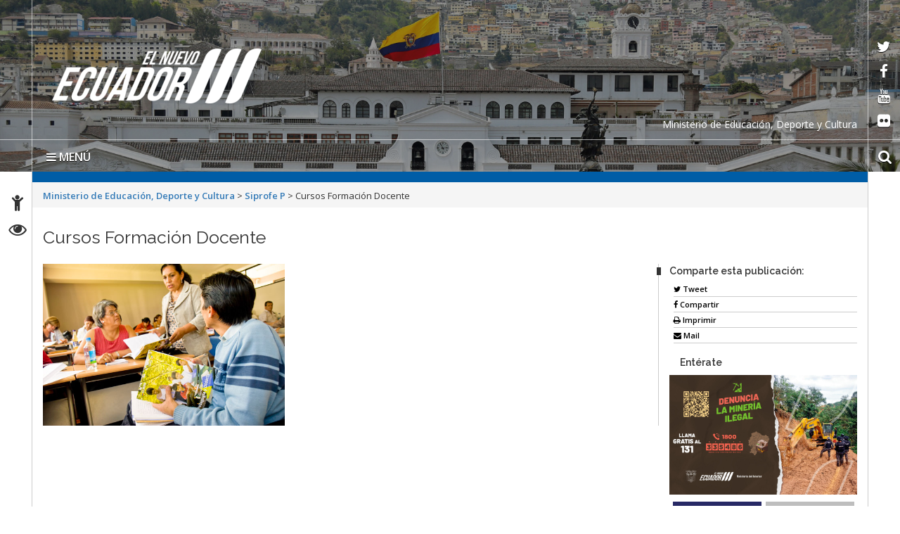

--- FILE ---
content_type: text/html; charset=UTF-8
request_url: https://educacion.gob.ec/cursos-formacion-docente/
body_size: 11178
content:
<!DOCTYPE html>
<html lang="es">
    <head>
        <meta charset="UTF-8">
        <!-- WP HEAD -->
        <title>Cursos Formación Docente &#8211; Ministerio de Educación, Deporte y Cultura</title>
<meta name='robots' content='max-image-preview:large' />
<link rel='dns-prefetch' href='//platform-api.sharethis.com' />
<link rel='dns-prefetch' href='//fonts.googleapis.com' />
<link rel='dns-prefetch' href='//s.w.org' />
<link rel="alternate" type="application/rss+xml" title="Ministerio de Educación, Deporte y Cultura &raquo; Feed" href="https://educacion.gob.ec/feed/" />
<link rel="alternate" type="application/rss+xml" title="Ministerio de Educación, Deporte y Cultura &raquo; Feed de los comentarios" href="https://educacion.gob.ec/comments/feed/" />
<link rel="alternate" type="application/rss+xml" title="Ministerio de Educación, Deporte y Cultura &raquo; Comentario Cursos Formación Docente del feed" href="https://educacion.gob.ec/cursos-formacion-docente/feed/" />
		<script type="text/javascript">
			window._wpemojiSettings = {"baseUrl":"https:\/\/s.w.org\/images\/core\/emoji\/13.0.1\/72x72\/","ext":".png","svgUrl":"https:\/\/s.w.org\/images\/core\/emoji\/13.0.1\/svg\/","svgExt":".svg","source":{"concatemoji":"https:\/\/educacion.gob.ec\/wp-includes\/js\/wp-emoji-release.min.js?ver=5.7.2"}};
			!function(e,a,t){var n,r,o,i=a.createElement("canvas"),p=i.getContext&&i.getContext("2d");function s(e,t){var a=String.fromCharCode;p.clearRect(0,0,i.width,i.height),p.fillText(a.apply(this,e),0,0);e=i.toDataURL();return p.clearRect(0,0,i.width,i.height),p.fillText(a.apply(this,t),0,0),e===i.toDataURL()}function c(e){var t=a.createElement("script");t.src=e,t.defer=t.type="text/javascript",a.getElementsByTagName("head")[0].appendChild(t)}for(o=Array("flag","emoji"),t.supports={everything:!0,everythingExceptFlag:!0},r=0;r<o.length;r++)t.supports[o[r]]=function(e){if(!p||!p.fillText)return!1;switch(p.textBaseline="top",p.font="600 32px Arial",e){case"flag":return s([127987,65039,8205,9895,65039],[127987,65039,8203,9895,65039])?!1:!s([55356,56826,55356,56819],[55356,56826,8203,55356,56819])&&!s([55356,57332,56128,56423,56128,56418,56128,56421,56128,56430,56128,56423,56128,56447],[55356,57332,8203,56128,56423,8203,56128,56418,8203,56128,56421,8203,56128,56430,8203,56128,56423,8203,56128,56447]);case"emoji":return!s([55357,56424,8205,55356,57212],[55357,56424,8203,55356,57212])}return!1}(o[r]),t.supports.everything=t.supports.everything&&t.supports[o[r]],"flag"!==o[r]&&(t.supports.everythingExceptFlag=t.supports.everythingExceptFlag&&t.supports[o[r]]);t.supports.everythingExceptFlag=t.supports.everythingExceptFlag&&!t.supports.flag,t.DOMReady=!1,t.readyCallback=function(){t.DOMReady=!0},t.supports.everything||(n=function(){t.readyCallback()},a.addEventListener?(a.addEventListener("DOMContentLoaded",n,!1),e.addEventListener("load",n,!1)):(e.attachEvent("onload",n),a.attachEvent("onreadystatechange",function(){"complete"===a.readyState&&t.readyCallback()})),(n=t.source||{}).concatemoji?c(n.concatemoji):n.wpemoji&&n.twemoji&&(c(n.twemoji),c(n.wpemoji)))}(window,document,window._wpemojiSettings);
		</script>
		<style type="text/css">
img.wp-smiley,
img.emoji {
	display: inline !important;
	border: none !important;
	box-shadow: none !important;
	height: 1em !important;
	width: 1em !important;
	margin: 0 .07em !important;
	vertical-align: -0.1em !important;
	background: none !important;
	padding: 0 !important;
}
</style>
	<link rel="stylesheet" href="https://educacion.gob.ec/wp-content/cache/minify/c1539.css" media="all" />








<link rel='stylesheet' id='google_fonts-css'  href='https://fonts.googleapis.com/css?family=Megrim%7CRaleway%7COpen+Sans:400,400italic,700,700italic' type='text/css' media='all' />
<link rel="stylesheet" href="https://educacion.gob.ec/wp-content/cache/minify/3b80f.css" media="all" />




<script src="https://educacion.gob.ec/wp-content/cache/minify/818c0.js"></script>


<script type='text/javascript' id='bar_js-js-extra'>
/* <![CDATA[ */
var bar_ajax = {"bar_ajaxurl":"https:\/\/educacion.gob.ec\/wp-admin\/admin-ajax.php"};
/* ]]> */
</script>
<script src="https://educacion.gob.ec/wp-content/cache/minify/0f475.js"></script>



<script type='text/javascript' src='//platform-api.sharethis.com/js/sharethis.js#product=ga&#038;property=5965002a0f811400110197b7' id='googleanalytics-platform-sharethis-js'></script>
<script type='text/javascript' id='promoslider_main-js-extra'>
/* <![CDATA[ */
var promoslider_options = {"version":"3.3.4"};
/* ]]> */
</script>
<script src="https://educacion.gob.ec/wp-content/cache/minify/b7ed8.js"></script>

<link rel="https://api.w.org/" href="https://educacion.gob.ec/wp-json/" /><link rel="alternate" type="application/json" href="https://educacion.gob.ec/wp-json/wp/v2/posts/8217" /><link rel="EditURI" type="application/rsd+xml" title="RSD" href="https://educacion.gob.ec/xmlrpc.php?rsd" />
<link rel="wlwmanifest" type="application/wlwmanifest+xml" href="https://educacion.gob.ec/wp-includes/wlwmanifest.xml" /> 
<meta name="generator" content="WordPress 5.7.2" />
<link rel="canonical" href="https://educacion.gob.ec/cursos-formacion-docente/" />
<link rel='shortlink' href='https://educacion.gob.ec/?p=8217' />
<link rel="alternate" type="application/json+oembed" href="https://educacion.gob.ec/wp-json/oembed/1.0/embed?url=https%3A%2F%2Feducacion.gob.ec%2Fcursos-formacion-docente%2F" />
<link rel="alternate" type="text/xml+oembed" href="https://educacion.gob.ec/wp-json/oembed/1.0/embed?url=https%3A%2F%2Feducacion.gob.ec%2Fcursos-formacion-docente%2F&#038;format=xml" />
	<style type='text/css'>
	.download-info .download-button {
		background-image: url(https://educacion.gob.ec/wp-content/plugins/download-monitor/page-addon/downloadbutton.gif);
	}
	.download-info .more-button {
		background-image: url(https://educacion.gob.ec/wp-content/plugins/download-monitor/page-addon/morebutton.gif);
	}
	</style>
    <style>
        .container { max-width: 1190px; }
    </style>
    <style type="text/css">.recentcomments a{display:inline !important;padding:0 !important;margin:0 !important;}</style><script>
(function() {
	(function (i, s, o, g, r, a, m) {
		i['GoogleAnalyticsObject'] = r;
		i[r] = i[r] || function () {
				(i[r].q = i[r].q || []).push(arguments)
			}, i[r].l = 1 * new Date();
		a = s.createElement(o),
			m = s.getElementsByTagName(o)[0];
		a.async = 1;
		a.src = g;
		m.parentNode.insertBefore(a, m)
	})(window, document, 'script', 'https://google-analytics.com/analytics.js', 'ga');

	ga('create', 'UA-92317082-1', 'auto');
			ga('send', 'pageview');
	})();
</script>
        <!-- END HEAD -->

        <meta name="viewport" content="width=device-width, initial-scale=1.0">
        <meta name="description" content="Cursos Formación Docente | " />        <meta http-equiv="X-UA-Compatible" content="IE=edge">
        <meta name="rating" content="general">
        <meta name="robots" content="all">
        <meta name="geo.region" content="EC-P" />
        <meta name="geo.placename" content="Quito" />
        <meta name="geo.position" content="-0.219737;-78.512485" />
        <meta name="ICBM" content="-0.219737, -78.512485" />
        <link rel="stylesheet" href="https://educacion.gob.ec/wp-content/cache/minify/5a8e8.css" media="all" />

        
        
        
        
        
        
        <link href="https://fonts.googleapis.com/css?family=Raleway:600%7COpen+Sans:400,700,600" rel='stylesheet' type='text/css'/>
        <link rel="icon" href="https://educacion.gob.ec/wp-content/themes/Sitio-33/favicon.ico" type="image/x-icon" />
        <!-- Diseño sitio octubre  2017 -->
        <link rel="stylesheet" href="https://educacion.gob.ec/wp-content/cache/minify/01c1a.css" media="all" />

        <meta name="theme-color" content="#ffffff">
        <style>
            header#head{
                background-image: url(https://educacion.gob.ec/wp-content/themes/Sitio-33/oraculo/imagen_header/95.jpg);
            }
        </style>
        <!--[if lt IE 9]>
          <script src="https://oss.maxcdn.com/html5shiv/3.7.2/html5shiv.min.js"></script>
          <script src="https://oss.maxcdn.com/respond/1.4.2/respond.min.js"></script>
        <link href="https://educacion.gob.ec/wp-content/themes/Sitio-33/css/ie.css" rel="stylesheet" type="text/css"/>
        <![endif]-->
        <link rel="stylesheet" href="https://educacion.gob.ec/wp-content/cache/minify/7d22d.css" media="all" />

    </head>
    <body>

	<p class="oculto"><a href="#container">Saltar al contenido principal</a></p>
	
        <div class="sidebar left hide">
            <button class="close"><span class="fa fa-times"></span></button>
            <a id="brand" href="https://educacion.gob.ec/">Ministerio de Educación, Deporte y Cultura</a>
            <nav id="menu">
                <form method="get" class="navbar-form" action="https://educacion.gob.ec">
                    <div class="form-group">
                        <label for="buscar" class="hidden">buscar</label>
                        <input type="text" id="buscar" name="s" class="form-control" title="form-text" placeholder="Buscar aquí"/>
                    </div>
                    <button class="btn" type="submit"><span class="fa fa-search"><em>buscar</em></span></button>
                </form>

                <ul><li><a href='https://educacion.gob.ec/' >Inicio</a></li>
<li><a href='https://educacion.gob.ec/valores-mision-vision/' >El Ministerio</a></li>
<li><a href='https://educacion.gob.ec/transparencia/' >Transparencia</a></li>
<li><a href='#' class='dropdown-toggle' data-toggle='dropdown'>Campañas</a> 

	<ul class='dropdown-menu'>
		<li><a href='https://educacion.gob.ec/todos-al-aula/' >Todos al Aula</a>		</li> 
		<li><a href='https://educacion.gob.ec/acciones-frente-al-fenomeno-de-el-nino/' >Acciones frente al Fenómeno de El Niño</a>		</li> 
		<li><a href='https://educacion.gob.ec/transformacion-educativa/' >Transformación Educativa</a>		</li> 
		<li><a href='https://educacion.gob.ec/programa-comunidades-educativas-seguras-y-protectoras/' >Comunidades Educativas Seguras y Protectoras</a>		</li> 
		<li><a href='https://educacion.gob.ec/aprender-a-tiempo' >Aprender a Tiempo</a>		</li> 
		<li><a href='https://educacion.gob.ec/apadrina-una-escuela/' >Apadrina una escuela</a>		</li> 
		<li><a href='https://educacion.gob.ec/plan-nacional-leo-primero/' >Plan Nacional Leo Primero</a>		</li> 
		<li><a href='/biblioteca-pablo-palacio/' >Biblioteca Pablo Palacio</a>		</li> 
		<li><a href='https://educacion.gob.ec/futuros-de-la-educacion/' >Los futuros de la educación</a>		</li> 
	</ul>
</li>
<li><a href='#' class='dropdown-toggle' data-toggle='dropdown'>Proyectos</a> 

	<ul class='dropdown-menu'>
		<li><a href='https://educacion.gob.ec/jovenes-en-accion/' >Jóvenes en Acción</a>		</li> 
		<li><a href='https://educacion.gob.ec/tiempo-para-ser-docente/' >Estrategia “Tiempo para Ser Docente”</a>		</li> 
		<li><a href='https://educacion.gob.ec/incentivos-tributarios/' >Incentivos tributarios</a>		</li> 
		<li><a href='https://educacion.gob.ec/plan-nacional-cuidemos-de-ti/' >Plan Nacional “Cuidamos de ti”</a>		</li> 
		<li><a href='https://educacion.gob.ec/colmena/' >Colmena</a>		</li> 
		<li><a href='/ruta-profesional' >Formación Docente</a>		</li> 
		<li><a href='/jubilacion' >Jubilación</a>		</li> 
		<li><a href='https://educacion.gob.ec/wp-content/uploads/downloads/2019/02/Manual-MAIS-CE.pdf' >Manual de Atención Integral en Salud en Contextos Educativos MAIS-CE</a>		</li> 
		<li><a href='https://educacion.gob.ec/educacion-para-la-democracia-y-buen-vivir/' >Ciudadanía, Derecho y Convivencia Escolar</a>		</li> 
		<li><a href='https://educacion.gob.ec/mejoramiento-pedagogico/' >Innovación educativa</a>		</li> 
		<li><a href='https://educacion.gob.ec/investigacion-educativa/' >Investigación Educativa</a>		</li> 
		<li><a href='/sistemas-nacional-evaluacion' >Sistema Nacional de Evaluación</a>		</li> 
		<li><a href='/cambios-por-bienestar-social' >Cambios por Bienestar Social</a>		</li> 
	</ul>
</li>
<li><a href='#' class='dropdown-toggle' data-toggle='dropdown'>Programas</a> 

	<ul class='dropdown-menu'>
		<li><a href='https://educacion.gob.ec/ciudadania-derecho-y-convivencia-escolar/' >Ciudadanía, Derecho y Convivencia Escolar</a>		</li> 
		<li><a href='https://educacion.gob.ec/nuevo-modelo-de-alimentacion-escolar/' >Nuevo modelo de alimentación escolar</a>		</li> 
		<li><a href='/actividades-extraescolares-prin' >Actividades extraescolares</a>		</li> 
		<li><a href='https://educacion.gob.ec/agenda-educativa-digital/' >Agenda Educativa Digital</a>		</li> 
		<li><a href='https://educacion.gob.ec/fortalecimiento-de-las-artes/' >Fortalecimiento de las artes</a>		</li> 
		<li><a href='/programa-alimentacion-escolar/' >Administración Escolar</a>		</li> 
	</ul>
</li>
<li><a href='#' class='dropdown-toggle' data-toggle='dropdown'>Oferta Educativa</a> 

	<ul class='dropdown-menu'>
		<li><a href='https://educacion.gob.ec/educacion-a-distancia-fiscal/' >Educación a Distancia Fiscal</a>		</li> 
		<li><a href='https://educacion.gob.ec/educacion-inicial/' >Educación Inicial</a>		</li> 
		<li><a href='https://educacion.gob.ec/educacion_general_basica/' >Educación General Básica</a>		</li> 
		<li><a href='https://educacion.gob.ec/bachillerato-general/' >Bachillerato General</a>		</li> 
		<li><a href='/educacion-especial-inclusiva/' >Educación Especializada e Inclusiva</a>		</li> 
		<li><a href='/educacion-intercultural-bilingue-princ/' >Educación Intercultural Bilingüe</a>		</li> 
		<li><a href='https://educacion.gob.ec/educacion-jovenes-y-adultos/' >Educación para jóvenes y adultos-EPJA</a>		</li> 
		<li><a href='https://educacion.gob.ec/homologacion-de-titulos-del-exterior-informacion/' >Homologación de títulos del exterior</a>		</li> 
	</ul>
</li>
<li><a href='https://educacion.gob.ec/curriculo-priorizado/' >Currículo</a></li>
<li><a href='https://educacion.gob.ec/consejo-plurinacional-del-sistema-intercultural-bilingue-y-la-etnoeducacion/' >Consejo Plurinacional del Sistema Intercultural Bilingüe y la Etnoeducación</a></li>
<li><a href='https://educacion.gob.ec/estandares-calidad-educativa/' >Estándares de Calidad Educativa</a></li>
<li><a href='https://educacion.gob.ec/documentos-legales-y-normativos/' >Documentos legales normativos y sentencias</a></li>
<li><a href='#' class='dropdown-toggle' data-toggle='dropdown'>Enlaces</a> 

	<ul class='dropdown-menu'>
		<li><a href='https://educacion.gob.ec/plataforma-mineduc-te-integra/' >Plataforma “Mineduc te Integra”</a>		</li> 
		<li><a href='https://educacion.gob.ec/levantamiento-de-la-mge/' >Levantamiento de la MGE</a>		</li> 
		<li><a href='http://www.cancilleria.gob.ec/lanzamiento-de-la-carta-didactica-del-territorio-maritimo-del-ecuador/' >Carta Didáctica del Territorio Marítimo del Ecuador - Límites políticos</a>		</li> 
		<li><a href='http://portal.compraspublicas.gob.ec/sercop/' >Compras Públicas</a>		</li> 
		<li><a href='http://www.gestiondocumental.gob.ec/index.php' >Quipux - Sistema de Gestión Documental</a>		</li> 
		<li><a href='http://gpr.administracionpublica.gob.ec/gpr_ecuador/n1' >Gobierno por Resultados</a>		</li> 
		<li><a href='http://sni.gob.ec/inicio' >Planificación</a>		</li> 
		<li><a href='/biblioteca/' >Histórico</a>		</li> 
	</ul>
</li>
<li><a href='#' class='dropdown-toggle' data-toggle='dropdown'>Servicios Electrónicos </a>
  <ul class='dropdown-menu'>
    <li><a href='#' class='dropdown-toggle' data-toggle='dropdown'>Ciudadanos</a>
      <ul class='dropdown-menu'>
        <li class='dropdown-submenu'><a href='#' class='dropdown-toggle' data-toggle='dropdown'>Administración</a>
          <ul class='dropdown-menu'>
            <li><a href=' https://www.gestiondocumental.gob.ec/index.php  ' target='_blank'>Quipux Sistema de Gestión Documental</a> </li>
            <li><a href='https://www.gob.ec/' target='_blank'>Trámites Ciudadanos</a> </li>
            <li><a href=' https://www.firmadigital.gob.ec/ ' target='_blank'>Firma Electrónica</a> </li>
          </ul>
        </li>
        <li class='dropdown-submenu'><a href='https://aportecivico.gobiernoelectronico.gob.ec/' class='dropdown-toggle' data-toggle='dropdown'>Participación</a>
          <ul class='dropdown-menu'>
        <li><a href=' https://aplicaciones.administracionpublica.gob.ec/  ' target='_blank'>Contacto Ciudadano</a> </li>
 </ul>
        <li><a href='https://www.iess.gob.ec/' target='_blank'>Seguridad Social</a> </li>
        <li><a href=' https://socioempleo.trabajo.gob.ec/ ' target='_blank'>Trabajo</a> </li>
        <li><a href=' https://srienlinea.sri.gob.ec/ ' target='_blank'> Tributos </a> </li>
        <li><a href='https://www.salud.gob.ec/programas-y-servicios/' target='_blank'>Salud</a> </li>
        <li class='dropdown-submenu'><a href='#' class='dropdown-toggle' data-toggle='dropdown'>Educación</a>
          <ul class='dropdown-menu'>
            <li><a href='https://www.educarecuador.gob.ec/' target='_blank'>Sistema de Gestión Educativa</a></li>
            <li><a href='https://www.senescyt.gob.ec/web/guest/consultas' target='_blank'>Registro de Títulos </a> </li>
          </ul>
        <li class='dropdown-submenu'><a href='#' class='dropdown-toggle' data-toggle='dropdown'>Comercio</a>
          <ul class='dropdown-menu'>
            <li><a href=' https://www.compraspublicas.gob.ec/ProcesoContratacion/compras/
' target='_blank'>Compras Públicas</a></li>
            <li><a href=' https://portal.aduana.gob.ec/' target='_blank'> Ventanilla Única de Comercio Exterior</a> </li>
            <li><a href=' https://www.supercias.gob.ec/portalConstitucionElectronica/' target='_blank'> Constitución de Compañías</a> </li>
          </ul>
      </ul>
    <li><a href='#' class='dropdown-toggle' data-toggle='dropdown'> Gubernamentales </a>
      <ul class='dropdown-menu'>
        <li class='dropdown-submenu'><a href='#' class='dropdown-toggle' data-toggle='dropdown'>Administración</a>
          <ul class='dropdown-menu'>
            <li><a href='https://gpr.administracionpublica.gob.ec/gpr_ecuador/n1' target='_blank'>Gobierno por Resultado</a> </li>
            <li><a href='https://www.datoseguro.gob.ec/web/guest/presentacion-de-datos' target='_blank'>Info Digital</a> </li>
            <li><a href='https://www.gestiondocumental.gob.ec/index.php' target='_blank'>Quipux Sistema de Gestión Documental</a> </li>
            <li><a href='https://viajes.administracionpublica.gob.ec/' target='_blank'>Viajes</a> </li>
            <li><a href='https://sni.gob.ec/inicio ' target='_blank'>Sistema Nacional de Información</a> </li>
          </ul>
        </li>
        <li class='dropdown-submenu'><a href='#' class='dropdown-toggle' data-toggle='dropdown'>Participación</a>
          <ul class='dropdown-menu'>
            <li><a href=' https://aplicaciones.administracionpublica.gob.ec/  ' target='_blank'>Contacto Ciudadano</a> </li>
            <li><a href=' https://www.tramiton.to ' target='_blank'>Tramitón</a> </li>
          </ul>
        <li><a href='https://www.salud.gob.ec/programas-y-servicios/' target='_blank'>Salud</a> </li>
        <li class='dropdown-submenu'><a href='#' class='dropdown-toggle' data-toggle='dropdown'>Comercio</a>
          <ul class='dropdown-menu'>
            <li><a href='https://www.compraspublicas.gob.ec/ProcesoContratacion/compras/' target='_blank'>Compras Públicas</a></li>
            <li><a href='https://ecuapass.aduana.gob.ec/' target='_blank'>Ventanilla Única de Comercio Exterior</a> </li>
          </ul>
        <li class='dropdown-submenu'><a href='#' class='dropdown-toggle' data-toggle='dropdown'>Finanzas</a>
          <ul class='dropdown-menu'>
            <li><a href=' https://esigef.finanzas.gob.ec/esigef/login/index.htm
' target='_blank'>eSigef</a></li>
            <li><a href=' https://esipren.finanzas.gob.ec/esipren_nomina/login/login.aspx' target='_blank'> eSipren</a> </li>
          </ul>
      </ul>
  </ul>
<li><a href='#' class='dropdown-toggle' data-toggle='dropdown'>Directorio Gob</a>
  <ul class='dropdown-menu'>
    <li class='dropdown-submenu'><a href='#' class='dropdown-toggle' data-toggle='dropdown'>Presidencia</a>
      <ul class='dropdown-menu'>
        <li><a href='https://www.presidencia.gob.ec/presidente-de-la-republica-del-ecuador/' target='_blank'>El Presidente</a></li>
        <li><a href='https://www.presidencia.gob.ec/' target='_blank'>La Presidencia</a></li>
        <li><a href='https://www.presidencia.gob.ec/palacio-de-gobierno/' >Palacio de Gobierno</a></li>
      </ul>
    </li>
    <li class='dropdown-submenu'><a href='#' class='dropdown-toggle' data-toggle='dropdown'>Vicepresidencia de la República</a>
      <ul class='dropdown-menu'>
        <li><a href='https://www.vicepresidencia.gob.ec/el-vicepresidente/' target='_blank'>El Vicepresidente</a></li>
        <li><a href='https://www.vicepresidencia.gob.ec/' target='_blank'>La Vicepresidencia</a></li>
        <li><a href='https://www.vicepresidencia.gob.ec/programas/' target='_blank'>Programas / Servicios</a></li>
      </ul>
    </li>
    <li class='dropdown-submenu'><a href='#' class='dropdown-toggle' data-toggle='dropdown'>Secretarías Nacionales</a>
      <ul class='dropdown-menu'>
        <li><a href='https://www.comunicacion.gob.ec/' target='_blank'>Comunicación</a></li>
        <li><a href='https://www.politica.gob.ec/' target='_blank'>Gestión de la Política</a></li>
        <li><a href='https://www.planificacion.gob.ec/' target='_blank'>Planificación y Desarrollo</a></li>
      </ul>
    </li>
    <li class='dropdown-submenu'><a href='#' class='dropdown-toggle' data-toggle='dropdown'>Secretarías</a>
      <ul class='dropdown-menu'>
        <li><a href='https://www.agua.gob.ec/' target='_blank'>Agua</a></li>
        <li><a href='https://www.educacionsuperior.gob.ec/' target='_blank'>Educación Superior, Ciencia, Tecnología e Innovación</a></li>
        <li><a href='https://www.gestionderiesgos.gob.ec/' target='_blank'>Gestión de Riesgos</a></li>
	<li><a href='https://www.inmobiliar.gob.ec/' >Secretaría Técnica de Gestión Inmobiliaria del Sector Público</a></li>
      </ul>
    </li>
    <li class='dropdown-submenu'><a href='#' class='dropdown-toggle' data-toggle='dropdown'>Ministerios de la ( A - D )</a>
      <ul class='dropdown-menu'>
        <li><a href='https://www.agricultura.gob.ec/' >Agricultura y Ganadería</a></li>
        <li><a href='https://www.produccion.gob.ec/' >Acuacultura y Pesca</a></li>
        <li><a href='https://www.ambiente.gob.ec' >Ambiente</a></li>
        <li><a href='https://www.produccion.gob.ec/' >Comercio Exterior</a></li>
        <li><a href='https://www.culturaypatrimonio.gob.ec' >Cultura y Patrimonio</a></li>
        <li><a href='https://www.defensa.gob.ec' >Defensa Nacional</a></li>
        <li><a href='https://www.deporte.gob.ec' >Deporte</a></li>
        <li><a href='https://www.habitatyvivienda.gob.ec' >Desarrollo Urbano y Vivienda</a></li>
      </ul>
    </li>
    <li class='dropdown-submenu'><a href='#' class='dropdown-toggle' data-toggle='drop-down'>Ministerios de la ( E - J ) </a>
      <ul class='dropdown-menu'>
        <li><a href='https://educacion.gob.ec' >Educación</a></li>
        <li><a href='https://www.energia.gob.ec' >Electricidad y Energía Renovable</a></li>
        <li><a href='https://www.finanzas.gob.ec' >Economía y Finanzas</a></li>
        <li><a href='https://www.hidrocarburos.gob.ec/' >Hidrocarburos</a></li>
        <li><a href='https://www.inclusion.gob.ec' >Inclusión Económica y Social</a></li>
        <li><a href='https://www.industrias.gob.ec' >Industrias y Productividad</a></li>
        <li><a href='https://www.ministeriodegobierno.gob.ec/' >Gobierno</a></li>
  </ul>
    </li>
    <li class='dropdown-submenu'><a href='#' class='dropdown-toggle' data-toggle='drop-down'>Ministerios de la ( M - T ) </a>
      <ul class='dropdown-menu'>
        <li><a href='https://www.mineria.gob.ec/' >Minería</a></li>
        <li><a href='https://www.cancilleria.gob.ec' >Relaciones Exteriores y Movilidad Humana</a></li>
        <li><a href='https://www.salud.gob.ec' >Salud Pública</a></li>
        <li><a href='https://www.telecomunicaciones.gob.ec' >Telecomunicaciones y de la Sociedad de la Información</a></li>
        <li><a href='https://www.obraspublicas.gob.ec' >Transporte y Obras Públicas</a></li>
        <li><a href='https://www.trabajo.gob.ec' >Trabajo</a></li>
        <li><a href='https://www.turismo.gob.ec' >Turismo</a></li>
        <li><a href='https://www.derechoshumanos.gob.ec/' >Mujer y Derechos Humanos</a></li>
      </ul>
    </li>
  </ul>
</li></ul>                <div id="social">
                    <div class="inner">
                        <ul class="list-inline">
                            <li><a target="_blank" href="https://twitter.com/Educacion_Ec" data-toggle="tooltip" title="red social twitter" data-placement="bottom">
                                    <span class="fa fa-twitter"><em>twitter</em></span>
                                </a></li>
                            <li><a target="_blank" href="https://www.facebook.com/MinisterioEducacionEcuador/" data-toggle="tooltip" title="red social facebook" data-placement="bottom">
                                    <span class="fa fa-facebook-f"><em>facebook</em></span>
                                </a></li>
                            <li><a target="_blank" href="https://www.youtube.com/user/MinEducacionEcuador/" data-toggle="tooltip" title="red social youtube" data-placement="bottom">
                                    <span class="fa fa-youtube"><em>youtube</em></span>
                                </a></li>
                            <li><a target="_blank" href="https://www.flickr.com/photos/educacionecuador" data-toggle="tooltip" title="red social flickr" data-placement="bottom">
                                    <span class="fa fa-flickr"><em>flickr</em></span>
                                </a></li>
                        </ul>
                    </div>
                </div>
            </nav>
        </div>
        <div id="content">
            <header id="head">
                <div class="inner">
                    <div id="nomobile" class="container-fluid">
<h1 id="logo">
     <a href="https://educacion.gob.ec/" tabindex="1">
         <a href="https://educacion.gob.ec/" class="custom-logo-link" rel="home"><img width="298" height="78" src="https://educacion.gob.ec/wp-content/uploads/2024/02/el-nuevo-ecuador-logo-blanco.png" class="custom-logo" alt="Ministerio de Educación, Deporte y Cultura" /></a>      </a>
  </h1>

                        
			<div class="leyenda-header clearfix"><div class="text-right">Ministerio de Educación, Deporte y Cultura</div></div>
                        <div class="separator"></div>
                        <div id="accesibilidad">
                            <div class="inner">
                                <ul>
                                    <li><a href="https://educacion.gob.ec/accesibilidad" tabindex="2" data-toggle="tooltip" data-placement="right"><span class="fa fa-child"><em>Accesibilidad</em></span></a></li>
                                    <li><a href="https://educacion.gob.ec/transparencia" tabindex="3" data-toggle="tooltip" data-placement="right"><span class="fa fa-eye"><em>Transparencia</em></span></a></li>
                                    <!--<li><a href="#" tabindex="4" data-toggle="tooltip" title="English" data-placement="right"><span class="fa fa-flag"><em>Idioma</em></span></a></li>-->
                                </ul>
                            </div>
                        </div>
                        <div class="social">
                            <div class="inner">
                                <ul>
                                    <li><a target="_blank" href="https://twitter.com/Educacion_Ec" tabindex="5" data-toggle="tooltip" data-placement="left">
                                            <span class="fa fa-twitter"><em>twitter</em></span>
                                        </a></li>
                                    <li><a target="_blank" href="https://www.facebook.com/MinisterioEducacionEcuador/" tabindex="6" data-toggle="tooltip" data-placement="left">
                                            <span class="fa fa-facebook-f"><em>facebook</em></span>
                                        </a></li>
                                    <li><a target="_blank" href="https://www.youtube.com/user/MinEducacionEcuador/" tabindex="7" data-toggle="tooltip" data-placement="left">
                                            <span class="fa fa-youtube"><em>youtube</em></span>
                                        </a></li>
                                    <li><a target="_blank" href="https://www.flickr.com/photos/educacionecuador" tabindex="8" data-toggle="tooltip" data-placement="left">
                                            <span class="fa fa-flickr"><em>flickr</em></span>
                                        </a></li>
                                </ul>
                            </div>
                        </div>

                        <div class="vermobile">
                            <nav class="navbar navbar-mobile">
                                <div class="navbar-header">
                                    <button type="button" class="navbar-toggle collapsed" data-toggle="collapse" data-target="#menu-principal-mobile" aria-expanded="false">
                                        <span class="sr-only">Toggle navigation</span>
                                        <span class="icon-bar"></span>
                                        <span class="icon-bar"></span>
                                        <span class="icon-bar"></span>
                                    </button>
                                </div>
                                <div class="collapse navbar-collapse" id="menu-principal-mobile">
                                    <ul id="menu-superiorv30" class="nav navbar-nav"><li id="menu-item-29628" class="menu-item menu-item-type-custom menu-item-object-custom menu-item-home menu-item-29628"><a href="https://educacion.gob.ec/">Inicio</a></li>
<li id="menu-item-33416" class="menu-item menu-item-type-post_type menu-item-object-post menu-item-33416"><a href="https://educacion.gob.ec/valores-mision-vision/">El Ministerio</a></li>
<li id="menu-item-71641" class="menu-item menu-item-type-custom menu-item-object-custom menu-item-71641"><a href="https://educacion.gob.ec/transparencia/">Transparencia</a></li>
<li id="menu-item-37060" class="menu-item menu-item-type-post_type menu-item-object-post menu-item-has-children menu-item-37060"><a href="https://educacion.gob.ec/campanas/">Campañas</a>
<ul class="sub-menu">
	<li id="menu-item-103592" class="menu-item menu-item-type-custom menu-item-object-custom menu-item-103592"><a href="https://educacion.gob.ec/todos-al-aula/">Todos al Aula</a></li>
	<li id="menu-item-97031" class="menu-item menu-item-type-post_type menu-item-object-post menu-item-97031"><a href="https://educacion.gob.ec/acciones-frente-al-fenomeno-de-el-nino/">Acciones frente al Fenómeno de El Niño</a></li>
	<li id="menu-item-95552" class="menu-item menu-item-type-post_type menu-item-object-post menu-item-95552"><a href="https://educacion.gob.ec/transformacion-educativa/">Transformación Educativa</a></li>
	<li id="menu-item-91367" class="menu-item menu-item-type-custom menu-item-object-custom menu-item-91367"><a href="https://educacion.gob.ec/programa-comunidades-educativas-seguras-y-protectoras/">Comunidades Educativas Seguras y Protectoras</a></li>
	<li id="menu-item-73525" class="menu-item menu-item-type-custom menu-item-object-custom menu-item-73525"><a href="https://educacion.gob.ec/aprender-a-tiempo">Aprender a Tiempo</a></li>
	<li id="menu-item-70123" class="menu-item menu-item-type-post_type menu-item-object-post menu-item-70123"><a href="https://educacion.gob.ec/apadrina-una-escuela/">Apadrina una escuela</a></li>
	<li id="menu-item-73370" class="menu-item menu-item-type-custom menu-item-object-custom menu-item-73370"><a href="https://educacion.gob.ec/plan-nacional-leo-primero/">Plan Nacional Leo Primero</a></li>
	<li id="menu-item-29940" class="menu-item menu-item-type-custom menu-item-object-custom menu-item-29940"><a href="/biblioteca-pablo-palacio/">Biblioteca Pablo Palacio</a></li>
	<li id="menu-item-62058" class="menu-item menu-item-type-post_type menu-item-object-post menu-item-62058"><a href="https://educacion.gob.ec/futuros-de-la-educacion/">Los futuros de la educación</a></li>
</ul>
</li>
<li id="menu-item-37063" class="menu-item menu-item-type-post_type menu-item-object-post menu-item-has-children menu-item-37063"><a href="https://educacion.gob.ec/proyectos/">Proyectos</a>
<ul class="sub-menu">
	<li id="menu-item-123752" class="menu-item menu-item-type-custom menu-item-object-custom menu-item-123752"><a href="https://educacion.gob.ec/jovenes-en-accion/">Jóvenes en Acción</a></li>
	<li id="menu-item-121922" class="menu-item menu-item-type-custom menu-item-object-custom menu-item-121922"><a href="https://educacion.gob.ec/tiempo-para-ser-docente/">Estrategia “Tiempo para Ser Docente”</a></li>
	<li id="menu-item-114777" class="menu-item menu-item-type-custom menu-item-object-custom menu-item-114777"><a href="https://educacion.gob.ec/incentivos-tributarios/">Incentivos tributarios</a></li>
	<li id="menu-item-110541" class="menu-item menu-item-type-custom menu-item-object-custom menu-item-110541"><a href="https://educacion.gob.ec/plan-nacional-cuidemos-de-ti/">Plan Nacional “Cuidamos de ti”</a></li>
	<li id="menu-item-86118" class="menu-item menu-item-type-post_type menu-item-object-post menu-item-86118"><a href="https://educacion.gob.ec/colmena/">Colmena</a></li>
	<li id="menu-item-30046" class="menu-item menu-item-type-custom menu-item-object-custom menu-item-30046"><a href="/ruta-profesional">Formación Docente</a></li>
	<li id="menu-item-30071" class="menu-item menu-item-type-custom menu-item-object-custom menu-item-30071"><a href="/jubilacion">Jubilación</a></li>
	<li id="menu-item-42784" class="menu-item menu-item-type-custom menu-item-object-custom menu-item-42784"><a href="https://educacion.gob.ec/wp-content/uploads/downloads/2019/02/Manual-MAIS-CE.pdf">Manual de Atención Integral en Salud en Contextos Educativos MAIS-CE</a></li>
	<li id="menu-item-30011" class="menu-item menu-item-type-custom menu-item-object-custom menu-item-30011"><a href="https://educacion.gob.ec/educacion-para-la-democracia-y-buen-vivir/">Ciudadanía, Derecho y Convivencia Escolar</a></li>
	<li id="menu-item-32349" class="menu-item menu-item-type-post_type menu-item-object-post menu-item-32349"><a href="https://educacion.gob.ec/mejoramiento-pedagogico/">Innovación educativa</a></li>
	<li id="menu-item-32544" class="menu-item menu-item-type-post_type menu-item-object-post menu-item-32544"><a href="https://educacion.gob.ec/investigacion-educativa/">Investigación Educativa</a></li>
	<li id="menu-item-30052" class="menu-item menu-item-type-custom menu-item-object-custom menu-item-30052"><a href="/sistemas-nacional-evaluacion">Sistema Nacional de Evaluación</a></li>
	<li id="menu-item-30081" class="menu-item menu-item-type-custom menu-item-object-custom menu-item-30081"><a href="/cambios-por-bienestar-social">Cambios por Bienestar Social</a></li>
</ul>
</li>
<li id="menu-item-29958" class="menu-item menu-item-type-custom menu-item-object-custom menu-item-has-children menu-item-29958"><a href="#">Programas</a>
<ul class="sub-menu">
	<li id="menu-item-95306" class="menu-item menu-item-type-custom menu-item-object-custom menu-item-95306"><a href="https://educacion.gob.ec/ciudadania-derecho-y-convivencia-escolar/">Ciudadanía, Derecho y Convivencia Escolar</a></li>
	<li id="menu-item-114991" class="menu-item menu-item-type-post_type menu-item-object-post menu-item-114991"><a href="https://educacion.gob.ec/nuevo-modelo-de-alimentacion-escolar/">Nuevo modelo de alimentación escolar</a></li>
	<li id="menu-item-30065" class="menu-item menu-item-type-custom menu-item-object-custom menu-item-30065"><a href="/actividades-extraescolares-prin">Actividades extraescolares</a></li>
	<li id="menu-item-36608" class="menu-item menu-item-type-post_type menu-item-object-post menu-item-36608"><a href="https://educacion.gob.ec/agenda-educativa-digital/">Agenda Educativa Digital</a></li>
	<li id="menu-item-40390" class="menu-item menu-item-type-post_type menu-item-object-post menu-item-40390"><a href="https://educacion.gob.ec/fortalecimiento-de-las-artes/">Fortalecimiento de las artes</a></li>
	<li id="menu-item-30006" class="menu-item menu-item-type-custom menu-item-object-custom menu-item-30006"><a href="/programa-alimentacion-escolar/">Administración Escolar</a></li>
</ul>
</li>
<li id="menu-item-29836" class="menu-item menu-item-type-custom menu-item-object-custom menu-item-has-children menu-item-29836"><a href="#">Oferta Educativa</a>
<ul class="sub-menu">
	<li id="menu-item-75694" class="menu-item menu-item-type-post_type menu-item-object-post menu-item-75694"><a href="https://educacion.gob.ec/educacion-a-distancia-fiscal/">Educación a Distancia Fiscal</a></li>
	<li id="menu-item-68169" class="menu-item menu-item-type-custom menu-item-object-custom menu-item-68169"><a href="https://educacion.gob.ec/educacion-inicial/">Educación Inicial</a></li>
	<li id="menu-item-68453" class="menu-item menu-item-type-custom menu-item-object-custom menu-item-68453"><a href="https://educacion.gob.ec/educacion_general_basica/">Educación General Básica</a></li>
	<li id="menu-item-102678" class="menu-item menu-item-type-custom menu-item-object-custom menu-item-102678"><a href="https://educacion.gob.ec/bachillerato-general/">Bachillerato General</a></li>
	<li id="menu-item-29933" class="menu-item menu-item-type-custom menu-item-object-custom menu-item-29933"><a href="/educacion-especial-inclusiva/">Educación Especializada e Inclusiva</a></li>
	<li id="menu-item-29934" class="menu-item menu-item-type-custom menu-item-object-custom menu-item-29934"><a href="/educacion-intercultural-bilingue-princ/">Educación Intercultural Bilingüe</a></li>
	<li id="menu-item-94585" class="menu-item menu-item-type-post_type menu-item-object-post menu-item-94585"><a href="https://educacion.gob.ec/educacion-jovenes-y-adultos/">Educación para jóvenes y adultos-EPJA</a></li>
	<li id="menu-item-55214" class="menu-item menu-item-type-post_type menu-item-object-post menu-item-55214"><a href="https://educacion.gob.ec/homologacion-de-titulos-del-exterior-informacion/">Homologación de títulos del exterior</a></li>
</ul>
</li>
<li id="menu-item-42802" class="menu-item menu-item-type-custom menu-item-object-custom menu-item-42802"><a href="https://educacion.gob.ec/curriculo-priorizado/">Currículo</a></li>
<li id="menu-item-114198" class="menu-item menu-item-type-post_type menu-item-object-post menu-item-114198"><a href="https://educacion.gob.ec/consejo-plurinacional-del-sistema-intercultural-bilingue-y-la-etnoeducacion/">Consejo Plurinacional del Sistema Intercultural Bilingüe y la Etnoeducación</a></li>
<li id="menu-item-80265" class="menu-item menu-item-type-custom menu-item-object-custom menu-item-80265"><a href="https://educacion.gob.ec/estandares-calidad-educativa/">Estándares de Calidad Educativa</a></li>
<li id="menu-item-30023" class="menu-item menu-item-type-custom menu-item-object-custom menu-item-30023"><a href="https://educacion.gob.ec/documentos-legales-y-normativos/">Documentos legales normativos y sentencias</a></li>
<li id="menu-item-29937" class="menu-item menu-item-type-custom menu-item-object-custom menu-item-has-children menu-item-29937"><a href="#">Enlaces</a>
<ul class="sub-menu">
	<li id="menu-item-68585" class="menu-item menu-item-type-post_type menu-item-object-post menu-item-68585"><a href="https://educacion.gob.ec/plataforma-mineduc-te-integra/">Plataforma “Mineduc te Integra”</a></li>
	<li id="menu-item-30144" class="menu-item menu-item-type-custom menu-item-object-custom menu-item-30144"><a href="https://educacion.gob.ec/levantamiento-de-la-mge/">Levantamiento de la MGE</a></li>
	<li id="menu-item-32083" class="menu-item menu-item-type-custom menu-item-object-custom menu-item-32083"><a href="http://www.cancilleria.gob.ec/lanzamiento-de-la-carta-didactica-del-territorio-maritimo-del-ecuador/">Carta Didáctica del Territorio Marítimo del Ecuador &#8211; Límites políticos</a></li>
	<li id="menu-item-29941" class="menu-item menu-item-type-custom menu-item-object-custom menu-item-29941"><a href="http://portal.compraspublicas.gob.ec/sercop/">Compras Públicas</a></li>
	<li id="menu-item-29942" class="menu-item menu-item-type-custom menu-item-object-custom menu-item-29942"><a href="http://www.gestiondocumental.gob.ec/index.php">Quipux &#8211; Sistema de Gestión Documental</a></li>
	<li id="menu-item-29944" class="menu-item menu-item-type-custom menu-item-object-custom menu-item-29944"><a href="http://gpr.administracionpublica.gob.ec/gpr_ecuador/n1">Gobierno por Resultados</a></li>
	<li id="menu-item-29954" class="menu-item menu-item-type-custom menu-item-object-custom menu-item-29954"><a href="http://sni.gob.ec/inicio">Planificación</a></li>
	<li id="menu-item-30024" class="menu-item menu-item-type-custom menu-item-object-custom menu-item-30024"><a title="Documentos Educativos y Pedagógicos" href="/biblioteca/">Histórico</a></li>
</ul>
</li>
</ul>                                </div>
                            </nav>
                        </div>
                        <div class="verdesktop">
                        <a href="#" id="toggle-sidebar-menu" data-toggle="sidebar-menu" tabindex="11" class="hidden-xs"><span class="fa fa-bars"></span> MENÚ</a>
                        </div>
                        <div id="titulo-principal"></div>
                        <div id="block-search-form" class="clearfix">
                            <form action="https://educacion.gob.ec/" method="get">
                                <div class="form-actions">
                                    <a href="#search"  tabindex="9"><span class="fa fa-search"><em>buscar</em></span></a>
                                </div>
                                <div class="form-type-textfield" style="display:none">
                                    <label for="form-searchf" id="label-searchf">buscar</label>
                                    <input id="form-searchf" type="text" class="form-searchfsearch-query form-text" title="form-text" name="s" maxlength="128" size="20" placeholder="buscar aquí" tabindex="10"/>
                                    <input type="submit" class="hidden" value="buscar">
                                </div>
                                <button class="btn" type="submit" style="display: none;"><em>buscar</em></button>

                            </form>
                        </div>
                    </div> 
                </div>
            </header>
<main id="container">

<div id="main" class="single">
    <div class="container-fluid">
        <div class="row">
            <div class="col-md-8 color fucsia"></div>
            <div class="col-md-4 color azul"></div>
            <div class="breadcrumb">
                <a title="Ir a Ministerio de Educación, Deporte y Cultura." href="https://educacion.gob.ec" class="home">Ministerio de Educación, Deporte y Cultura</a> &gt; <span property="itemListElement" typeof="ListItem"><a property="item" typeof="WebPage" title="Ira a los archivos de la categoría Siprofe P." href="https://educacion.gob.ec/category/siprofe-p/" class="taxonomy category" ><span property="name">Siprofe P</span></a><meta property="position" content="2"></span> &gt; Cursos Formación Docente            </div>
            <h1>Cursos Formación Docente</h1>
        </div>
        <div class="row">
            <section id="postcontent" class="col-md-9 col-sm-6 line-right">
                                    <div class="pull-left img-destacada">
                        <img width="600" height="400" src="https://educacion.gob.ec/wp-content/uploads/2013/02/Port_CursosSiProfe.jpg" class="img-responsive wp-post-image" alt="" loading="lazy" srcset="https://educacion.gob.ec/wp-content/uploads/2013/02/Port_CursosSiProfe.jpg 600w, https://educacion.gob.ec/wp-content/uploads/2013/02/Port_CursosSiProfe-300x200.jpg 300w, https://educacion.gob.ec/wp-content/uploads/2013/02/Port_CursosSiProfe-450x300.jpg 450w" sizes="(max-width: 600px) 100vw, 600px" />                    </div>
                    

                                
            </section>
            <aside class="col-md-3 col-sm-6">
                <div class="social">
                        <script language="Javascript">
            function imprSelec(nombre)
            {
            var ficha = document.getElementById(nombre);
                    var impsel = window.open(' ', 'popimpr');
                    impsel.document.write(ficha.innerHTML);
                    impsel.document.close();
                    impsel.print();
                    impsel.close();
            }

        </script>
        <div class="met_share_line met_bgcolor2 float-share">
            <h2 class="comparte importante">Comparte esta publicación:</h2>
               <a href="#" onclick="javascript:window.open('https://twitter.com/share?url=https://educacion.gob.ec/cursos-formacion-docente/&text=Cursos Formación Docente','compartir','menubar = 1, resizable = 1, width = 480, height = 250')" class="met_color_transition"><i class="fa fa-twitter"></i> Tweet</a>
               <a href="#" onclick="javascript:window.open('https://www.facebook.com/sharer.php?u=https://educacion.gob.ec/cursos-formacion-docente/                                ','compartir','menubar = 1, resizable = 1, width = 480, height = 250')" class="met_color_transition"><i class="fa fa-facebook"></i> Compartir</a>
            <a  href="#" onclick="javascript:window.print()" rel="nofollow" class="met_color_transition" ><i class="fa fa-print"></i> Imprimir</a>
            <a href="mailto:?subject=Ministerio de Educación, Deporte y Cultura: Cursos Formación Docente&body=Cursos Formación Docente %0D%0A %0D%0A  %0D%0A Leer más: https://educacion.gob.ec/cursos-formacion-docente/" class="met_color_transition"><i class="fa fa-envelope"></i> Mail</a>
                        
            
        </div>
                            
                </div>
                <div id="contacto-gob" class="bloque">
                    <h2>Entérate</h2>
                    <div id="contacto-carousel" class="carousel" data-ride="carousel"> 

                        <div class="carousel-inner" role="listbox">
                            <div class="item active"><a href="https://denuncias.ministeriodegobierno.gob.ec/"><img src="https://ads.contactociudadano.gob.ec/bannerenterate/107.jpeg" alt="Denuncia la minería ilegal" longdesc="logdesc/longdesc.html" class="img-responsive"/></a></div><div class="item"><a href="https://educacion.gob.ec/rutas-y-protocolos/"><img src="https://ads.contactociudadano.gob.ec/bannerenterate/105.png" alt="Comunidades Educativas seguras y protegidas" longdesc="logdesc/longdesc.html" class="img-responsive"/></a></div>                        </div>
                        <ol class="carousel-indicators">
                            <li data-target="#contacto-carousel" data-slide-to="0" class="active"><a><em>Denuncia la minería ilegal</em></a></li><li data-target="#contacto-carousel" data-slide-to="1"><a><em>Comunidades Educativas seguras y protegidas</em></a></li>                        </ol>
                    </div>
                </div>
            </aside>

        </div>
        <div class="row">
            <div class="col-md-12">
            <!-- START DISQUS --->
                
                <!-- END DISQUS --->
                </div>
        </div>
    </div>
</div>



            <footer id="footer-bot">
                <div class="container-fluid">
                    <div class="top">
                        <div class="row no-gutter">
                            <div class="col-md-4 col-sm-4 col-xs-12">
    <a target="_blank" href="https://www.contactociudadano.gob.ec" style="height: 30px;">Contacto Ciudadano Digital</a>
</div>
<div class="col-md-4 col-sm-4 col-xs-12">
    <a  target="_blank" href="https://www.gob.ec" style="height: 30px;">Portal Trámites Ciudadanos</a>
</div>
<div class="col-md-4 col-sm-4 col-xs-12">
    <a target="_blank" href="https://sni.presidencia.gob.ec/" style="height: 30px;">Sistema Nacional de Información (SNI)</a>
</div>                        </div>
                    </div>
                    <div class="content">
                        <div class="row">
                            
<div class="col-md-4 col-sm-4 col-xs-12">
	 <img title="Ministerio de Educación, Deporte y Cultura" alt="Ministerio de Educación, Deporte y Cultura" src="https://educacion.gob.ec/wp-content/uploads/2024/03/Footer-1.png" longdesc="longdesc/logdesc.html">
         </div>

                            <div class="col-md-8 col-sm-8 col-xs-12 text">
								<h1>pie de pagina</h1>
								Av. Amazonas N34-451 y Av. Atahualpa <br> Quito - Ecuador								<br>Tel&eacute;fono: 593-2-396-1300 / 1400 / 1500<br>1800-EDUCACION</div>
							<!--<div class="col-md-4 col-sm-4 col-xs-12">
								<img title="Ecuador Ama la Vida" alt="Ecuador Ama la Vida" src="https://educacion.gob.ec/wp-content/themes/Sitio-33/images/ecuadoramalavida_logo.png" width="138" height="37" longdesc="longdesc/logdesc.html">
							</div>-->
                        </div>
                    </div>
                </div>
            </footer>
        </div>
         
        
        
        
        <!--<script src="https://educacion.gob.ec/wp-content/themes/Sitio-33/js/jquery.tinycarousel.min.js" type="text/javascript"></script>-->
        
        
        <script src="https://educacion.gob.ec/wp-content/cache/minify/6dc55.js"></script>

        
        	<!-- CHATBOT -->
	<script src="https://1millionbot.com/displaybot/db.js"></script>
	<!-- FIN CHATBOT -->



<script src="https://educacion.gob.ec/wp-content/cache/minify/288a4.js"></script>

        <script src="" type="text/javascript"></script>
    </body>
</html>

<script type="text/javascript">
       
jQuery("#postcontent img").each(function(data) {
    if(!jQuery(this).hasClass('img-responsive')){
        jQuery(this).addClass('img-responsive');
    }
});

</script>
<!--
Performance optimized by W3 Total Cache. Learn more: https://www.boldgrid.com/w3-total-cache/

Almacenamiento en caché de páginas con disk: enhanced 

Page cache debug info:
Engine:             disk: enhanced
Cache key:          educacion.gob.ec/cursos-formacion-docente/_index_ssl.html
Creation Time:      1769989584.000s
Header info:
Content-Type:       text/html; charset=UTF-8
X-Pingback:         https://educacion.gob.ec/xmlrpc.php
Link:               <https://educacion.gob.ec/wp-json/>; rel="https://api.w.org/"
Link:               <https://educacion.gob.ec/wp-json/wp/v2/posts/8217>; rel="alternate"; type="application/json"
Link:               <https://educacion.gob.ec/?p=8217>; rel=shortlink

Red de Entrega de Contenido vía N/A
Minimizado usando disk
Caché de base de datos 54/69 consultas en 0.080 segundos usando disk

Db cache debug info:
Total queries:      69
Cached queries:     54
Total query time:   0.0802

Served from: educacion.gob.ec @ 2026-02-01 18:46:24 by W3 Total Cache
-->

--- FILE ---
content_type: application/javascript
request_url: https://educacion.gob.ec/wp-content/cache/minify/b7ed8.js
body_size: 1162
content:
function rand(n){return(Math.floor(Math.random()*n+1));}
jQuery(document).ready(function($){$('.promo_slider img').removeAttr('title');var sliders=$('.promo_slider_wrapper');$.each(sliders,function(){var currentSlider=$(this);var thisSlider=$('.promo_slider',currentSlider);var panels=$('.panel',thisSlider);var panelCount=panels.length;var initialPanel;if(promoslider_options.startOn=='first'){initialPanel=1;}else{initialPanel=rand(panelCount);}
if(currentSlider.hasClass('random'))initialPanel=rand(panelCount);if(currentSlider.hasClass('first'))initialPanel=1;var pauseOnMouseover=currentSlider.hasClass('pause');var sliderInterval;var timeDelay=promoslider_options.timeDelay;if($('.promo_slider_time_delay',thisSlider).html()){timeDelay=$('.promo_slider_time_delay',thisSlider).html();}
var autoAdvance=promoslider_options.autoAdvance;if(thisSlider.hasClass('auto_advance'))autoAdvance=true;if(thisSlider.hasClass('no_auto_advance'))autoAdvance=false;if(panelCount<2)autoAdvance=false;var navOption=promoslider_options.nav_option;if(currentSlider.hasClass('default_nav'))navOption='default';else if(currentSlider.hasClass('fancy_nav'))navOption='fancy';else if(currentSlider.hasClass('links_nav'))navOption='links';else if(currentSlider.hasClass('thumb_nav'))navOption='thumb';else if(currentSlider.hasClass('tabbed_nav'))navOption='tabbed';else navOption=false;panels.hide();$('.panel-'+initialPanel,currentSlider).show().addClass('current');if(panelCount>1&&(navOption=='default'||navOption=='fancy'||navOption=='thumb'||navOption=='tabbed')){var navHTML;if('tabbed'!=navOption){$('.promo_slider_nav').not('.tabbed_ps_nav').show();}
$('.promo_slider_thumb_nav').show();if(navOption=='tabbed'){navHTML='';$.each(panels,function(index,object){var panelTitle=$('.panel-'+(index+1)+' span.panel-title',currentSlider).html();var newSpan='<span class="'+(index+1)+'" title="'+panelTitle+'">'+panelTitle+'</span>';navHTML=navHTML+newSpan;});$('.slider_selections',currentSlider).html(navHTML);}
if(navOption=='fancy'||navOption=='default'){navHTML='';$.each(panels,function(index,object){panelTitle=$('.panel-'+(index+1)+' span.panel-title',currentSlider).html();newSpan='<span class="'+(index+1)+'" title="'+panelTitle+'">'+(index+1)+'</span>';if((index+1)!=panelCount){newSpan=newSpan+'<b class="promo_slider_sep"> | </b>';}
navHTML=navHTML+newSpan;});$('.slider_selections',currentSlider).html(navHTML);}
var slideNav=$('.slider_selections span',currentSlider);$.each(slideNav,function(index,object){$(object).click(function(){clearInterval(sliderInterval);if(!$(object).hasClass('current'))progress($(object).attr('class'),currentSlider,panelCount);if(autoAdvance)sliderInterval=setInterval(function(){progress('forward',currentSlider,panelCount);},(timeDelay*1000));});});$('.slider_selections span[class='+initialPanel+']',currentSlider).addClass('current');}
$('.move_forward',currentSlider).click(function(){clearInterval(sliderInterval);progress('forward',currentSlider,panelCount);if(autoAdvance)sliderInterval=setInterval(function(){progress('forward',currentSlider,panelCount);},(timeDelay*1000));});$('.move_backward',currentSlider).click(function(){clearInterval(sliderInterval);progress('backward',currentSlider,panelCount);if(autoAdvance)sliderInterval=setInterval(function(){progress('forward',currentSlider,panelCount);},(timeDelay*1000));});if(autoAdvance){sliderInterval=setInterval(function(){progress('forward',currentSlider,panelCount);},(timeDelay*1000));if(pauseOnMouseover){$(thisSlider).mouseover(function(){clearInterval(sliderInterval);});$(thisSlider).mouseout(function(){sliderInterval=setInterval(function(){progress('forward',currentSlider,panelCount);},(timeDelay*1000));});}}});function progress(value,currentSlider,panelCount){var currentValue=$('div.promo_slider > .panel',currentSlider).index($('div.panel.current',currentSlider))+1;var panels=$('.panel',currentSlider);var current=$('.panel.current',currentSlider);panels.stop(true,true);var panelNum;if(value=='forward'){panelNum=current.is(panels.last())?1:currentValue+1;}else if(value=='backward'){panelNum=current.is(panels.first())?panels.length:currentValue-1;}else{panelNum=value;}
var next=$('.panel-'+panelNum,currentSlider);var currentSpan=$('.slider_selections span.current',currentSlider);var newSpan=$('.slider_selections span.'+panelNum,currentSlider);current.removeClass('current');next.addClass('current');currentSpan.removeClass('current');newSpan.addClass('current');next.hide().css({'z-index':1});current.css({'z-index':0});next.fadeIn(1200,'swing',function(){current.hide();});}});